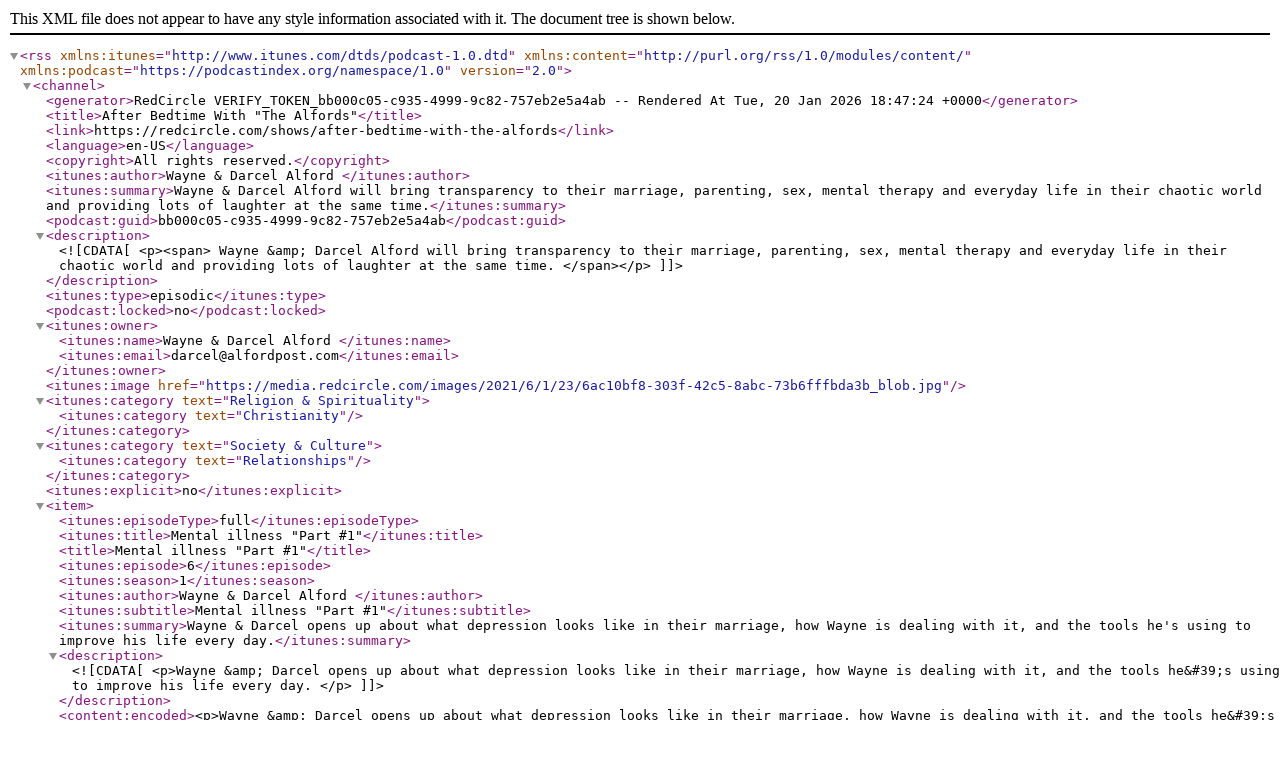

--- FILE ---
content_type: text/xml
request_url: https://feeds.redcircle.com/bb000c05-c935-4999-9c82-757eb2e5a4ab
body_size: 2600
content:
<?xml version="1.0" encoding="UTF-8"?>
<rss version="2.0" xmlns:itunes="http://www.itunes.com/dtds/podcast-1.0.dtd" xmlns:content="http://purl.org/rss/1.0/modules/content/" xmlns:podcast="https://podcastindex.org/namespace/1.0">
    <channel>
        <generator>RedCircle VERIFY_TOKEN_bb000c05-c935-4999-9c82-757eb2e5a4ab  -- Rendered At Tue, 20 Jan 2026 18:47:24 &#43;0000</generator>
        <title>After Bedtime With &#34;The Alfords&#34;</title>
        <link>https://redcircle.com/shows/after-bedtime-with-the-alfords</link>
        <language>en-US</language>
        <copyright>All rights reserved.</copyright>
        <itunes:author>Wayne &amp; Darcel Alford </itunes:author>
        <itunes:summary>Wayne &amp; Darcel Alford will bring transparency to their marriage, parenting, sex, mental therapy and everyday life in their chaotic world and providing lots of laughter at the same time.</itunes:summary>
        <podcast:guid>bb000c05-c935-4999-9c82-757eb2e5a4ab</podcast:guid>
        
        <description><![CDATA[<p><span> Wayne &amp; Darcel Alford will bring transparency to their marriage, parenting, sex, mental therapy and everyday life in their chaotic world and providing lots of laughter at the same time. </span></p>]]></description>
        
        <itunes:type>episodic</itunes:type>
        <podcast:locked>no</podcast:locked>
        <itunes:owner>
            <itunes:name>Wayne &amp; Darcel Alford </itunes:name>
            <itunes:email>darcel@alfordpost.com</itunes:email>
        </itunes:owner>
        
        <itunes:image href="https://media.redcircle.com/images/2021/6/1/23/6ac10bf8-303f-42c5-8abc-73b6fffbda3b_blob.jpg"/>
        
        
        
            
            <itunes:category text="Religion &amp; Spirituality">

            
                <itunes:category text="Christianity"/>
            

        </itunes:category>
        
            
            <itunes:category text="Society &amp; Culture">

            
                <itunes:category text="Relationships"/>
            

        </itunes:category>
        

        
        <itunes:explicit>no</itunes:explicit>
        
        
        
        
        
        
            <item>
                <itunes:episodeType>full</itunes:episodeType>
                <itunes:title>Mental illness &#34;Part #1&#34;</itunes:title>
                <title>Mental illness &#34;Part #1&#34;</title>

                <itunes:episode>6</itunes:episode>
                <itunes:season>1</itunes:season>
                <itunes:author>Wayne &amp; Darcel Alford </itunes:author>
                <itunes:subtitle>Mental illness &#34;Part #1&#34;</itunes:subtitle>
                <itunes:summary>Wayne &amp; Darcel opens up about what depression looks like in their marriage, how Wayne is dealing with it, and the tools he&#39;s using to improve his life every day.</itunes:summary>
                <description><![CDATA[<p>Wayne &amp; Darcel opens up about what depression looks like in their marriage, how Wayne is dealing with it, and the tools he&#39;s using to improve his life every day. </p>]]></description>
                <content:encoded>&lt;p&gt;Wayne &amp;amp; Darcel opens up about what depression looks like in their marriage, how Wayne is dealing with it, and the tools he&amp;#39;s using to improve his life every day. &lt;/p&gt;</content:encoded>
                
                <enclosure length="39510935" type="audio/mpeg" url="https://audio4.redcircle.com/episodes/8ad4a53b-c858-455e-8da3-f25d888d9ab0/stream.mp3"/>
                
                <guid isPermaLink="false">3068dfdf-f08b-48ac-a1d4-f54d208cb8b5</guid>
                <link>https://redcircle.com/shows/bb000c05-c935-4999-9c82-757eb2e5a4ab/episodes/8ad4a53b-c858-455e-8da3-f25d888d9ab0</link>
                <pubDate>Sat, 21 Aug 2021 23:00:00 &#43;0000</pubDate>
                <itunes:image href="https://media.redcircle.com/images/2021/8/21/19/057ce512-9dd2-4416-8ca6-bc82361fe524_unnamed.jpg"/>
                <itunes:duration>2469</itunes:duration>
                
                
                <itunes:explicit>yes</itunes:explicit>
                
            </item>
        
            <item>
                <itunes:episodeType>full</itunes:episodeType>
                <itunes:title>The Kids Are Ok!!</itunes:title>
                <title>The Kids Are Ok!!</title>

                <itunes:episode>5</itunes:episode>
                <itunes:season>1</itunes:season>
                <itunes:author>Wayne &amp; Darcel Alford </itunes:author>
                <itunes:subtitle>The Kids Are Ok!!</itunes:subtitle>
                <itunes:summary>Wayne and Darcel discuss their three boys and how they handle parenthood!</itunes:summary>
                <description><![CDATA[<p>Wayne and Darcel discuss their three boys and how they handle parenthood!  </p>]]></description>
                <content:encoded>&lt;p&gt;Wayne and Darcel discuss their three boys and how they handle parenthood!  &lt;/p&gt;</content:encoded>
                
                <enclosure length="37845786" type="audio/mpeg" url="https://audio4.redcircle.com/episodes/692a008e-4716-4e6d-ad4a-73917e65c20e/stream.mp3"/>
                
                <guid isPermaLink="false">defc55dd-5585-40c4-9283-fca096d1bad0</guid>
                <link>https://redcircle.com/shows/bb000c05-c935-4999-9c82-757eb2e5a4ab/episodes/692a008e-4716-4e6d-ad4a-73917e65c20e</link>
                <pubDate>Fri, 13 Aug 2021 23:00:00 &#43;0000</pubDate>
                <itunes:image href="https://media.redcircle.com/images/2021/8/13/22/9bc9cee7-dfe0-48de-a7e4-5b4a55b14fe7_unnamed__1_.jpg"/>
                <itunes:duration>2365</itunes:duration>
                
                
                <itunes:explicit>yes</itunes:explicit>
                
            </item>
        
            <item>
                <itunes:episodeType>full</itunes:episodeType>
                <itunes:title>Why you Mad???</itunes:title>
                <title>Why you Mad???</title>

                <itunes:episode>4</itunes:episode>
                
                <itunes:author>Wayne &amp; Darcel Alford </itunes:author>
                <itunes:summary>Wayne and Darcel discuss some triggers that they must overcome and move past in their relationships.</itunes:summary>
                <description><![CDATA[<p>Wayne and Darcel discuss some triggers that they must overcome and move past in their relationships.</p>]]></description>
                <content:encoded>&lt;p&gt;Wayne and Darcel discuss some triggers that they must overcome and move past in their relationships.&lt;/p&gt;</content:encoded>
                
                <enclosure length="46929293" type="audio/mpeg" url="https://audio4.redcircle.com/episodes/ea2c1c1b-de21-41eb-a909-fe04aa70f0f9/stream.mp3"/>
                
                <guid isPermaLink="false">b7af2744-40d0-404b-be81-41abe68128e7</guid>
                <link>https://redcircle.com/shows/bb000c05-c935-4999-9c82-757eb2e5a4ab/episodes/ea2c1c1b-de21-41eb-a909-fe04aa70f0f9</link>
                <pubDate>Fri, 23 Jul 2021 23:55:07 &#43;0000</pubDate>
                <itunes:image href="https://media.redcircle.com/images/2021/7/24/5/e82394d6-7984-4f2e-a0fa-a20163219acf_6_97e3b868-9b68-4d9c-9734-156645cf5c96_unnamed.jpg"/>
                <itunes:duration>2933</itunes:duration>
                
                
                <itunes:explicit>yes</itunes:explicit>
                
            </item>
        
            <item>
                <itunes:episodeType>full</itunes:episodeType>
                <itunes:title>Dealing with Loss</itunes:title>
                <title>Dealing with Loss</title>

                
                
                <itunes:author>Wayne &amp; Darcel Alford </itunes:author>
                
                <description><![CDATA[<p>Wayne &amp; Darcel discuss family loss and how they faced them together.</p>]]></description>
                <content:encoded>&lt;p&gt;Wayne &amp;amp; Darcel discuss family loss and how they faced them together.&lt;/p&gt;</content:encoded>
                
                <enclosure length="34490827" type="audio/mpeg" url="https://audio4.redcircle.com/episodes/fe958e50-c7b1-4474-9554-9465cfdc123b/stream.mp3"/>
                
                <guid isPermaLink="false">6ed7f5f0-c040-43d5-b034-5272c40e4167</guid>
                <link>https://redcircle.com/shows/bb000c05-c935-4999-9c82-757eb2e5a4ab/episodes/fe958e50-c7b1-4474-9554-9465cfdc123b</link>
                <pubDate>Fri, 16 Jul 2021 23:00:00 &#43;0000</pubDate>
                <itunes:image href="https://media.redcircle.com/images/2021/7/16/22/961d9bb6-5c85-4324-8b2f-c3b62afe8041_d_1921e044-b428-43fc-a68e-dadacbff2b7e_unnamed.jpg"/>
                <itunes:duration>2155</itunes:duration>
                
                
                <itunes:explicit>no</itunes:explicit>
                
            </item>
        
            <item>
                <itunes:episodeType>full</itunes:episodeType>
                <itunes:title>Somebodies Daddy</itunes:title>
                <title>Somebodies Daddy</title>

                <itunes:episode>2</itunes:episode>
                <itunes:season>1</itunes:season>
                <itunes:author>Wayne &amp; Darcel Alford </itunes:author>
                <itunes:summary>Wayne &amp; Darcel dig into how fatherhood looks between Wayne, Channing, and the little ones.

</itunes:summary>
                <description><![CDATA[<p>Wayne &amp; Darcel dig into how fatherhood looks between Wayne, Channing, and the little ones.</p>]]></description>
                <content:encoded>&lt;p&gt;Wayne &amp;amp; Darcel dig into how fatherhood looks between Wayne, Channing, and the little ones.&lt;/p&gt;</content:encoded>
                
                <enclosure length="28126145" type="audio/mpeg" url="https://audio4.redcircle.com/episodes/42dc3379-777c-450a-92fd-589c5fb8d929/stream.mp3"/>
                
                <guid isPermaLink="false">aea668fe-635e-4337-ae3e-dfe8b4c8b106</guid>
                <link>https://redcircle.com/shows/bb000c05-c935-4999-9c82-757eb2e5a4ab/episodes/42dc3379-777c-450a-92fd-589c5fb8d929</link>
                <pubDate>Fri, 18 Jun 2021 23:30:00 &#43;0000</pubDate>
                <itunes:image href="https://media.redcircle.com/images/2021/6/18/23/48f4b2a2-00a6-4e67-af06-2d76b61801bc_9_d060aa18-f117-478a-b669-1542470d45b5_unnamed.jpg"/>
                <itunes:duration>1757</itunes:duration>
                
                
                <itunes:explicit>yes</itunes:explicit>
                
            </item>
        
            <item>
                <itunes:episodeType>full</itunes:episodeType>
                <itunes:title>Who Y’all Be??</itunes:title>
                <title>Who Y’all Be??</title>

                <itunes:episode>1</itunes:episode>
                <itunes:season>1</itunes:season>
                <itunes:author>Wayne &amp; Darcel Alford </itunes:author>
                <itunes:subtitle>Who Y’all Be??</itunes:subtitle>
                <itunes:summary>Introduction to how Wayne &amp; Darcel 1st met, love, kids, and marriage.</itunes:summary>
                <description><![CDATA[<p>Introduction to how Wayne &amp; Darcel 1st met, love, kids, and marriage. </p>]]></description>
                <content:encoded>&lt;p&gt;Introduction to how Wayne &amp;amp; Darcel 1st met, love, kids, and marriage. &lt;/p&gt;</content:encoded>
                
                <enclosure length="33218142" type="audio/mpeg" url="https://audio4.redcircle.com/episodes/acf77b4d-1e3a-4dde-93d7-d30d88cfab9d/stream.mp3"/>
                
                <guid isPermaLink="false">e718e471-0830-40b3-896a-068778bd8fa0</guid>
                <link>https://redcircle.com/shows/bb000c05-c935-4999-9c82-757eb2e5a4ab/episodes/acf77b4d-1e3a-4dde-93d7-d30d88cfab9d</link>
                <pubDate>Sat, 05 Jun 2021 00:00:00 &#43;0000</pubDate>
                <itunes:image href="https://media.redcircle.com/images/2021/6/4/23/35bb9c36-af8f-4c76-8d7e-eb6150dc7fb7_0eb1-c1a2-43c7-a148-4c3224ced945_image_6483441.jpg"/>
                <itunes:duration>2076</itunes:duration>
                
                
                <itunes:explicit>yes</itunes:explicit>
                
            </item>
        
            <item>
                <itunes:episodeType>trailer</itunes:episodeType>
                <itunes:title>After Bedtime With &#34;The Alfords&#34;  &#34;Teaser #1&#34;</itunes:title>
                <title>After Bedtime With &#34;The Alfords&#34;  &#34;Teaser #1&#34;</title>

                <itunes:episode>1</itunes:episode>
                <itunes:season>1</itunes:season>
                <itunes:author>Wayne &amp; Darcel Alford </itunes:author>
                <itunes:subtitle>Teaser #1</itunes:subtitle>
                <itunes:summary>Wayne and Darcel give you a look into the conversations you will be able to enjoy!</itunes:summary>
                <description><![CDATA[<p>Wayne and Darcel give you a look into the conversations you will be able to enjoy!</p>]]></description>
                <content:encoded>&lt;p&gt;Wayne and Darcel give you a look into the conversations you will be able to enjoy!&lt;/p&gt;</content:encoded>
                
                <enclosure length="930795" type="audio/mpeg" url="https://audio4.redcircle.com/episodes/aa540aa7-8e0c-4e3a-bcbb-00071a7e4681/stream.mp3"/>
                
                <guid isPermaLink="false">8a27be5d-1b1f-473f-b507-995c0cf4678e</guid>
                <link>https://redcircle.com/shows/bb000c05-c935-4999-9c82-757eb2e5a4ab/episodes/aa540aa7-8e0c-4e3a-bcbb-00071a7e4681</link>
                <pubDate>Fri, 04 Jun 2021 02:31:30 &#43;0000</pubDate>
                <itunes:image href="https://media.redcircle.com/images/2021/6/4/2/cd106103-fa56-4729-a34b-91cb506b3ee0_2f53-7aec-4700-b9d3-2ebc2cfbb72d_image_6483441.jpg"/>
                <itunes:duration>58</itunes:duration>
                
                
                <itunes:explicit>no</itunes:explicit>
                
            </item>
        
    </channel>
</rss>
